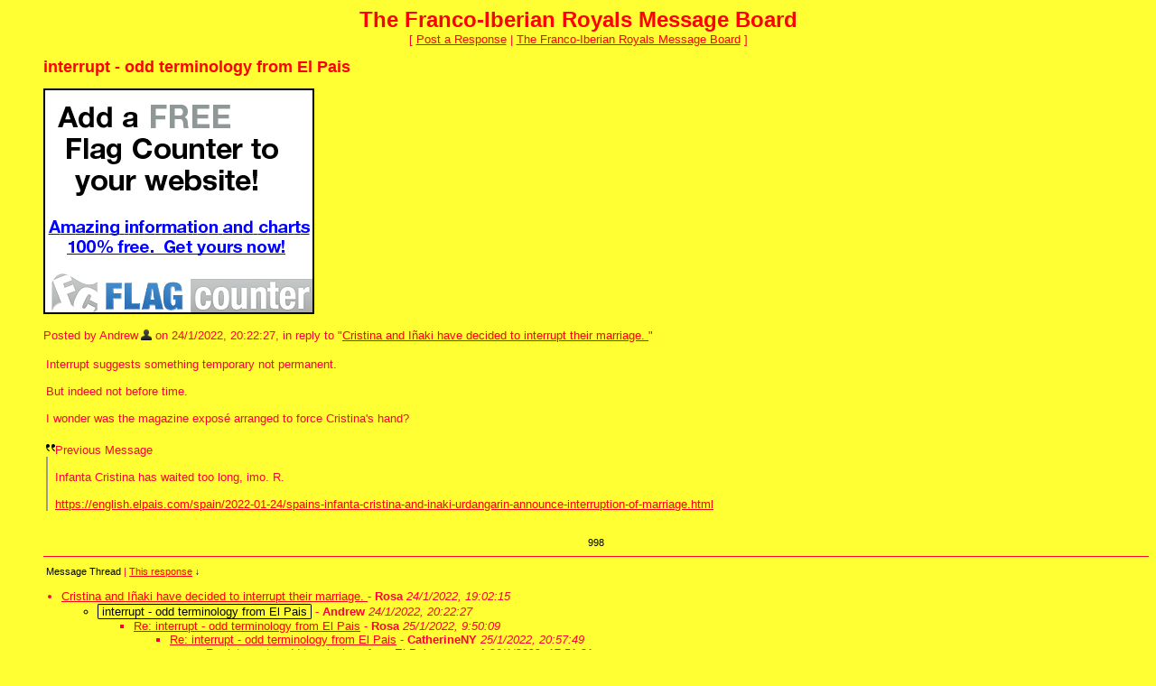

--- FILE ---
content_type: text/css
request_url: https://members3.boardhost.com/Francoiberian/style.css
body_size: 886
content:
input[type="submit"], input[type="button"], button { 
	cursor:pointer;
	-webkit-appearance: none;
}
input[type="submit"]:active, input[type="button"]:active, button:active { 
	position:relative;
	top:1px;
	-webkit-appearance: none;
} 

.paginate {
  width: 800px;
  padding-left:0px;
}

.paginate.pages {  }

.paginate.pages li { font-weight:normal; font-family:arial; font-size:13px; list-style:none; }

.paginate.pages li a {
  display: block;
  float: left;
  color: #202020;
text-decoration:none;
padding: 4px 8px;
margin-right: 6px;
border-radius: 2px;
border:none;
background-color:#FF0000;
color:FFFF00;
-webkit-appearance: none;
}
.paginate.pages li a:active { position:relative; top:1px; }
.paginate.pages li.single, .paginate.pages li.current {
  display: block;
  float: left;
  border: solid 1px;
  padding: 3px 7px;
  margin-right: 6px;
  border-radius: 2px;
}


--- FILE ---
content_type: application/javascript; charset=utf-8
request_url: https://fundingchoicesmessages.google.com/f/AGSKWxUflQgj2ykKIvklNfn8npnbwiVln9EIc_6zJpzOQhDi-6UGbr8Z483S1bjj7Ozrw1m5LV5Hle7jVAl7AfYwLpVcl3IL7qETXwvxBtBD4NMmwzGq_a8V5IZngDBmxAxe9b5wQhXyB4WuvfQirR_mvhFX6dM5Y_eofG6Tv9uthtkk4-xguP-OhODr1_Qs/_/rightAd1./ban728.php/sponsored-links..jp/ads/_ad_init/
body_size: -1287
content:
window['561beea0-8ffe-4a28-ad9e-d711ce3406ae'] = true;